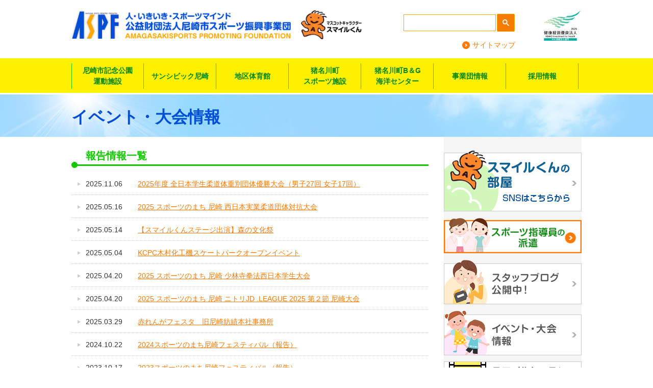

--- FILE ---
content_type: text/html
request_url: https://aspf.or.jp/event/info/report/
body_size: 7164
content:
<!DOCTYPE html>
<html lang="ja">
<head>
    <meta charset="UTF-8">
    
    <title>報告情報アーカイブ｜イベント・大会情報</title>
    <meta name="viewport" content="width=device-width, initial-scale=1.0, maximum-scale=1.0, user-scalable=no">
<link rel="stylesheet" type="text/css" href="/css/style.css?2005">
<script src="/js/jquery.js"></script>
<script src="/js/jquery.bxslider.js"></script>
<script src="/js/common.js"></script>
<script type="text/javascript" src="/js/fancybox/jquery.fancybox.js?v=2.1.5"></script>
<link rel="stylesheet" type="text/css" href="/js/fancybox/jquery.fancybox.css?v=2.1.5" media="screen" />
<script type="text/javascript">
$(document).ready(function() {
	$('.fancybox').fancybox();
});
</script>
<!--[if lt IE 9]>
<script src="/js/html5shiv-printshiv.js"></script>
<![endif]-->
<!--[if lt IE 7]>
<script src="/js/IE7.js"></script>
<![endif]-->
<script type="text/javascript">

  var _gaq = _gaq || [];
  _gaq.push(['_setAccount', 'UA-18397799-1']);
  _gaq.push(['_trackPageview']);

  (function() {
    var ga = document.createElement('script'); ga.type = 'text/javascript'; ga.async = true;
    ga.src = ('https:' == document.location.protocol ? 'https://ssl' :
'http://www') + '.google-analytics.com/ga.js';
    var s = document.getElementsByTagName('script')[0];
s.parentNode.insertBefore(ga, s);
  })();

</script>
  </head>
<body id="event" class="pgs">
<header id="header">
<p id="logo"><a href="/"><img src="/images/logo.png" alt="公益財団法人尼崎市スポーツ振興事業団"/></a></p>
<p class="fLeft"><img src="/images/head_smilekun.png" alt="マスコットキャラクター スマイルくん"/></p>
	<div id="headSearch"><script async src="https://cse.google.com/cse.js?cx=74946173080d34bdd">
</script>
<div class="gcse-search"></div>
    
	<p><a href="/sitemap.html">サイトマップ</a></p>
	</div>
<p id="headIcons"><img src="/images/head_logo_kenkou.jpg" alt="健康経営優良法人2025"/></p>
</header>
<nav id="gNavi">
<p id="spMenu" class="spOnly">メニュー</p>
	<ul>
	<li id="nav01"><a href="/park/">尼崎市記念公園<br class="pcOnly">運動施設</a>
		<div class="sub">
			<ul>
			<li><a href="/park/gym.html"><img src="/images/gsub_park_img01.jpg" alt=""/><br>ベイコム総合体育館</a></li>
			<li><a href="/park/training.html"><img src="/images/gsub_park_img02.jpg" alt=""/><br>トレーニング室</a></li>
			<li><a href="/park/stadium.html"><img src="/images/gsub_park_img03.jpg" alt=""/><br>ベイコム陸上競技場</a></li>
			<li><a href="/park/substadium.html"><img src="/images/gsub_park_img04.jpg" alt=""/><br>補助陸上競技場</a></li>
			<li><a href="/park/baseball.html"><img src="/images/gsub_park_img05.jpg" alt=""/><br>ベイコム野球場</a></li>
			<li><a href="/park/tennis.html"><img src="/images/gsub_park_img06.jpg" alt=""/><br>テニスコート</a></li>
		<li><a href="/rainbow/"><img src="/images/gsub_park_img07.jpg" alt=""/><br>レインボースポーツ<br>スクール</a></li>
			</ul>
		</div>
	</li>
	<li id="nav03"><a href="/suncivic/">サンシビック尼崎</a>
		<div class="sub">
			<ul>
			<li><a href="/suncivic/pool/index.html"><img src="/images/gsub_suncivic_img01.jpg" alt=""/><br>屋内プール</a></li>
			<li><a href="/chuo/index.html"><img src="/images/gsub_suncivic_img02.jpg" alt=""/><br>中央体育館</a></li>
			<li><a href="/suncivic/hall/index.html"><img src="/images/gsub_suncivic_img03.jpg" alt=""/><br>中央南生涯学習プラザ</a></li>
				 <li><a href="/suncivic/pool/salus.html"><img src="/images/gsub_suncivic_img04.jpg" alt=""/><br>サルーススイミング<br>スクール</a></li>
			</ul>
		</div>
	</li>
    <li class="spOnly"><a href="/suncivic/pool/salus.html">サルーススイミングスクール</a></li>
	<li id="nav04"><a href="/chuo/index.html">地区体育館</a>
	<div class="sub">
		<ul>
			<li><a href="/chuo/index.html"><img src="/images/gsub_gymnasium_img01.jpg" alt=""/><br>中央体育館</a></li>
			<li><a href="/oda/index.html"><img src="/images/gsub_gymnasium_img02.jpg" alt=""/><br>小田体育館</a></li>
			<li><a href="/ousho/index.html"><img src="/images/gsub_gymnasium_img03.jpg" alt=""/><br>大庄体育館</a></li>
			<li><a href="/tachibana/index.html"><img src="/images/gsub_gymnasium_img04.jpg" alt=""/><br>立花体育館</a></li>
			<li><a href="/muko/index.html"><img src="/images/gsub_gymnasium_img05.jpg" alt=""/><br>武庫健康ふれあい体育館</a></li>
			<li><a href="/sonoda/index.html"><img src="/images/gsub_gymnasium_img06.jpg" alt=""/><br>園田体育館</a></li>
		</ul>
	</div>	
	</li>
	<li id="nav05"><a href="/inagawa/">猪名川町<br class="pcOnly">スポーツ施設</a>
	<div class="sub">
		<ul>
		<li><a href="/inagawa/sportscenter.html"><img src="/images/gsub_inagawa_img01.jpg" alt=""/><br>スポーツセンター</a></li>
		<li><a href="/inagawa/noborio.html"><img src="/images/gsub_inagawa_img02.jpg" alt=""/><br>登り尾公園</a></li>
		<li><a href="/inagawa/uguisu.html"><img src="/images/gsub_inagawa_img03.jpg" alt=""/><br>うぐいす池公園</a></li>
		<li><a href="/inagawa/school.html"><img src="/images/gsub_inagawa_img05.jpg" alt=""/><br>イナボースポーツ<br>スクール</a></li>
		<li><a href="/inagawa/training.html"><img src="/images/gsub_inagawa_img06.jpg" alt=""/><br>リフレッシュプログラム</a></li>
		</ul>
	</div>
	</li>
	<li id="nav08"><a href="/inagawabg/">猪名川町B＆G<br class="pcOnly">海洋センター</a>
	<div class="sub">
	<ul>
	<li><a href="/inagawabg/outline.html"><img src="/images/gsub_inagawabg_img01.jpg" alt=""/><br>施設のご案内</a></li>
	<li><a href="/inagawabg/general.html"><img src="/images/gsub_inagawabg_img02.jpg" alt=""/><br>一般開放</a></li>
	<li><a href="/inagawabg/kashikan.html"><img src="/images/gsub_inagawabg_img03.jpg" alt=""/><br>貸館</a></li>
	<li><a href="/inagawabg/school.html"><img src="/images/gsub_inagawabg_img04.jpg" alt=""/><br>スクール</a></li>
	<li><a href="/inagawabg/general.html#free"><img src="/images/gsub_inagawabg_img05.jpg" alt=""/><br>無料レッスン</a></li>
	<li><a href="/inagawabg/index.html#access"><img src="/images/gsub_inagawabg_img06.jpg" alt=""/><br>交通アクセス</a></li>
	</ul>
	</div></li>

	<li id="nav07"><a href="/agencyinfo/">事業団情報</a>
<div class="sub">
	<ul>
	<li><a href="/agencyinfo/principal.html"><img src="/images/gsub_agencyinfo_img01.jpg" alt=""/><br>基本理念</a></li>
	<li><a href="/agencyinfo/about.html"><img src="/images/gsub_agencyinfo_img03.jpg" alt=""/><br>事業団概要・沿革</a></li>
    <li><a href="/agencyinfo/business.html"><img src="/images/gsub_agencyinfo_img02.jpg" alt=""/><br>事業内容</a></li>
	<li><a href="/agencyinfo/privacy.html"><img src="/images/gsub_agencyinfo_img04.jpg" alt=""/><br>個人情報保護・情報公開</a></li>
	<!--li><a href="/agencyinfo/recruit/"><img src="/images/gsub_agencyinfo_img05.jpg" alt=""/><br>採用情報</a></li-->
	</ul>
</div>
	</li>
    <li id="nav09"><a href="/agencyinfo/recruit/">採用情報</a>
<div class="sub">
	<ul>
	<li><a href="/agencyinfo/recruit/commissionstaff.html"><img src="/images/gsub_recruit_img01.jpg" alt=""/><br>契約職員</a></li>
	<li><a href="/agencyinfo/recruit/parttime.html"><img src="/images/gsub_recruit_img03.jpg" alt=""/><br>アルバイト</a></li>
    <li><a href="/agencyinfo/recruit/instructor.html"><img src="/images/gsub_recruit_img02.jpg" alt=""/><br>インストラクター</a></li>
	<li><a href="/agencyinfo/recruit/qa.html"><img src="/images/gsub_recruit_img04.jpg" alt=""/><br>よくあるQ&amp;A</a></li>
	</ul>
</div>    
    </li>
	</ul>
</nav><!-- / #gNavi -->
<h1 class="pageTitle"><span>イベント・大会情報</span></h1>
<div id="contents">
<div id="mainColumn">

<h2>報告情報一覧</h2>
<dl class="articleList">

<dt>2025.11.06</dt>
<dd><a href="http://aspf.or.jp/event/info/2025/11/2025-27-17.html">2025年度 全日本学生柔道体重別団体優勝大会（男子27回 女子17回）</a></dd>

<dt>2025.05.16</dt>
<dd><a href="http://aspf.or.jp/event/info/2025/05/2025.html">2025 スポーツのまち 尼崎 西日本実業柔道団体対抗大会</a></dd>

<dt>2025.05.14</dt>
<dd><a href="http://aspf.or.jp/event/info/2025/05/post-64.html">【スマイルくんステージ出演】森の文化祭</a></dd>

<dt>2025.05.04</dt>
<dd><a href="http://aspf.or.jp/event/info/2025/05/post-62.html">KCPC木村化工機スケートパークオープンイベント</a></dd>

<dt>2025.04.20</dt>
<dd><a href="http://aspf.or.jp/event/info/2025/04/post-61.html">2025 スポーツのまち 尼崎 少林寺拳法西日本学生大会</a></dd>

<dt>2025.04.20</dt>
<dd><a href="http://aspf.or.jp/event/info/2025/04/post-59.html">2025 スポーツのまち 尼崎 ニトリJD .LEAGUE 2025 第２節 尼崎大会</a></dd>

<dt>2025.03.29</dt>
<dd><a href="http://aspf.or.jp/event/info/2025/03/post-60.html">赤れんがフェスタ　旧尼崎紡績本社事務所</a></dd>

<dt>2024.10.22</dt>
<dd><a href="http://aspf.or.jp/event/info/2024/10/2024.html">2024スポーツのまち尼崎フェスティバル（報告）</a></dd>

<dt>2023.10.17</dt>
<dd><a href="http://aspf.or.jp/event/info/2023/10/2023.html">2023スポーツのまち尼崎フェスティバル（報告）</a></dd>

<dt>2022.10.21</dt>
<dd><a href="http://aspf.or.jp/event/info/2022/10/2022-1.html">2022スポーツのまち尼崎フェスティバル（報告）</a></dd>

<dt>2021.08.29</dt>
<dd><a href="http://aspf.or.jp/event/info/2021/08/2020-1.html">東京2020パラリンピック記念イベント　報告について</a></dd>

<dt>2021.04.06</dt>
<dd><a href="http://aspf.or.jp/event/info/2021/04/2020.html">2021スポーツのまち尼崎フェスティバルついて</a></dd>

<dt>2020.05.12</dt>
<dd><a href="http://aspf.or.jp/event/info/2020/05/post-57.html">令和２年度イベントの中止について</a></dd>

<dt>2019.11.14</dt>
<dd><a href="http://aspf.or.jp/event/info/2019/11/post-56.html">第３７回全日本実業団空手道選手権大会</a></dd>

<dt>2019.08.23</dt>
<dd><a href="http://aspf.or.jp/event/info/2019/08/616.html">第61回近畿6人制バレーボール総合男子・女子選手権大会</a></dd>

<dt>2019.07.19</dt>
<dd><a href="http://aspf.or.jp/event/info/2019/07/post-50.html">２０１９スポーツのまち尼崎フェスティバル～第２０回記念祭～</a></dd>

<dt>2019.07.02</dt>
<dd><a href="http://aspf.or.jp/event/info/2019/07/post-54.html">全国統一かけっこチャレンジ</a></dd>

<dt>2019.05.22</dt>
<dd><a href="http://aspf.or.jp/event/info/2019/05/post-52.html">第５９回西日本実業団空手道選手権大会</a></dd>

<dt>2019.04.26</dt>
<dd><a href="http://aspf.or.jp/event/info/2019/04/post-53.html">第５９回西日本実業柔道団体対抗大会</a></dd>

<dt>2018.12.06</dt>
<dd><a href="http://aspf.or.jp/event/info/2018/12/post-51.html">第２０回Ｗリーグ尼崎大会</a></dd>

<dt>2018.10.26</dt>
<dd><a href="http://aspf.or.jp/event/info/2018/10/2018-19-vleage.html">2018-19 V．LEAGE女子尼崎大会</a></dd>

<dt>2018.10.24</dt>
<dd><a href="http://aspf.or.jp/event/info/2018/10/85.html">第85回全日本大学総合卓球選手権大会（個人の部）</a></dd>

<dt>2018.07.26</dt>
<dd><a href="http://aspf.or.jp/event/info/2018/07/post-49.html">第７２回全日本学生体操競技選手権大会</a></dd>

<dt>2018.05.11</dt>
<dd><a href="http://aspf.or.jp/event/info/2018/05/post-48.html">第５８回西日本実業団空手道選手権大会</a></dd>

<dt>2018.04.25</dt>
<dd><a href="http://aspf.or.jp/event/info/2018/04/58.html">内閣総理大臣杯争奪第58回西日本実業柔道団体対抗大会</a></dd>

<dt>2017.11.17</dt>
<dd><a href="http://aspf.or.jp/event/info/2017/11/post-47.html">Ｖ・プレミアリーグ女子尼崎大会</a></dd>

<dt>2017.10.19</dt>
<dd><a href="http://aspf.or.jp/event/info/2017/10/post-46.html">２０１７スポーツのまち尼崎フェスティバル</a></dd>

<dt>2017.10.09</dt>
<dd><a href="http://aspf.or.jp/event/info/2017/10/199.html">全日本学生柔道体重別団体優勝大会（男子19回女子9回）</a></dd>

<dt>2017.09.29</dt>
<dd><a href="http://aspf.or.jp/event/info/2017/09/72.html">天皇賜杯第72回全日本軟式野球大会ＥＮＥＯＳトーナメント</a></dd>

<dt>2017.09.29</dt>
<dd><a href="http://aspf.or.jp/event/info/2017/09/19.html">第19回Ｗリーグ尼崎大会</a></dd>

<dt>2017.07.04</dt>
<dd><a href="http://aspf.or.jp/event/info/2017/07/post-45.html">２０１７スポーツのまち尼崎フェスティバル</a></dd>

<dt>2017.04.16</dt>
<dd><a href="http://aspf.or.jp/event/info/2017/04/50.html">第50回日本女子ソフトボール１部リーグ　第２節　兵庫・尼崎大会</a></dd>

<dt>2017.04.12</dt>
<dd><a href="http://aspf.or.jp/event/info/2017/04/57.html">内閣総理大臣杯争奪第57回西日本実業柔道団体対抗大会</a></dd>

<dt>2017.01.15</dt>
<dd><a href="http://aspf.or.jp/event/info/2017/01/--kinza-presents-new-japan-cup2017.html">新日本プロレス 戦国炎舞-KINZA-Presents NEW JAPAN CUP2017　</a></dd>

<dt>2016.11.16</dt>
<dd><a href="http://aspf.or.jp/event/info/2016/11/post-44.html">第３４回全日本実業団空手道選手権大会（尼崎市市制１００周年大会）</a></dd>

<dt>2016.11.01</dt>
<dd><a href="http://aspf.or.jp/event/info/2016/11/post-42.html">全日本学生柔道体重別団体優勝大会（尼崎市市制１００周年記念大会）</a></dd>

<dt>2016.10.15</dt>
<dd><a href="http://aspf.or.jp/event/info/2016/10/2016-1.html">2016スポーツのまち尼崎フェスティバル～尼崎市市制１００周年記念祭～</a></dd>

<dt>2016.09.19</dt>
<dd><a href="http://aspf.or.jp/event/info/2016/09/post-43.html">尼崎市市制１００周年記念事業「バドミントンフェスタ」</a></dd>

<dt>2016.08.30</dt>
<dd><a href="http://aspf.or.jp/event/info/2016/08/post-41.html">尼崎市市制１００周年記念事業「夏期巡回ラジオ体操・みんなの体操会」</a></dd>

<dt>2016.04.10</dt>
<dd><a href="http://aspf.or.jp/event/info/2016/04/post-40.html">内閣総理大臣杯争奪第５６回西日本実業柔道団体対抗大会（尼崎市市制１００周年記念大会）</a></dd>

<dt>2016.03.05</dt>
<dd><a href="http://aspf.or.jp/event/info/2016/03/road-to-invasion-attack-2016.html">新日本プロレスRoad to INVASION ATTACK 2016</a></dd>

<dt>2016.02.06</dt>
<dd><a href="http://aspf.or.jp/event/info/2016/02/post.html">尼崎市制１００周年記念大会　ＮＢＬ２０１５－２０１６レギュラーシーズン公式戦</a></dd>

<dt>2015.12.26</dt>
<dd><a href="http://aspf.or.jp/event/info/2015/12/201516-v267.html">2015/16 V・チャレンジリーグⅠ・Ⅱ尼崎大会　2/6・7</a></dd>

<dt>2015.11.01</dt>
<dd><a href="http://aspf.or.jp/event/info/2015/11/post-39.html">全日本学生柔道体重別団体優勝大会</a></dd>

<dt>2015.10.14</dt>
<dd><a href="http://aspf.or.jp/event/info/2015/10/2015-1.html">2015スポーツのまち尼崎フェスティバル～尼崎市制１００周年プレ記念祭～</a></dd>

<dt>2015.08.25</dt>
<dd><a href="http://aspf.or.jp/event/info/2015/08/post-38.html">第４８回日本女子ソフトボールリーグ第８節兵庫・尼崎大会</a></dd>

<dt>2015.08.19</dt>
<dd><a href="http://aspf.or.jp/event/info/2015/08/post-37.html">第４５回全日本実業柔道個人選手権大会</a></dd>

<dt>2015.04.28</dt>
<dd><a href="http://aspf.or.jp/event/info/2015/04/post-36.html">内閣総理大臣杯争奪第５５回西日本実業柔道団体対抗大会</a></dd>

<dt>2015.03.29</dt>
<dd><a href="http://aspf.or.jp/event/info/2015/03/post-35.html">ロボカップ・ジュニアオープン２０１５　尼崎大会</a></dd>

<dt>2015.02.05</dt>
<dd><a href="http://aspf.or.jp/event/info/2015/02/201415.html">2014/15Ｖ・プレミアリーグ女子尼崎大会　２/１４（土）</a></dd>

<dt>2014.12.07</dt>
<dd><a href="http://aspf.or.jp/event/info/2014/12/20142015poweredbyin24.html">Ｆリーグ　2014／2015　powered　by　in　ゼリー　第24節</a></dd>

<dt>2014.11.30</dt>
<dd><a href="http://aspf.or.jp/event/info/2014/11/2014-2015vs.html">ＮＢＬ　2014-2015　兵庫ストークスvs広島ドラゴンフライズ</a></dd>

<dt>2014.10.28</dt>
<dd><a href="http://aspf.or.jp/event/info/2014/10/25155.html">平成26年全日本学生柔道体重別団体優勝大会（男子16回　女子6回）</a></dd>

<dt>2014.09.26</dt>
<dd><a href="http://aspf.or.jp/event/info/2014/09/201431.html">スズキジャパンカップ2014　第31回全日本エアロビック選手権大会</a></dd>

<dt>2014.09.25</dt>
<dd><a href="http://aspf.or.jp/event/info/2014/09/2014-1.html">2014スポーツのまち尼崎フェスティバル</a></dd>

<dt>2014.09.14</dt>
<dd><a href="http://aspf.or.jp/event/info/2014/09/ri-gu.html">第４６回　日本女子ソフトボールリーグ　尼崎大会</a></dd>

<dt>2014.09.06</dt>
<dd><a href="http://aspf.or.jp/event/info/2014/09/post-34.html">第５６回　近畿６人制バレーボール総合男子・女子選手権大会</a></dd>

<dt>2014.09.06</dt>
<dd><a href="http://aspf.or.jp/event/info/2014/09/44-1.html">第44回全日本実業柔道個人選手権大会</a></dd>

<dt>2014.05.10</dt>
<dd><a href="http://aspf.or.jp/event/info/2014/05/post-33.html">高円宮賜杯第３４回全日本学童・第１回自治労カップ軟式野球大会県予選</a></dd>

<dt>2014.05.08</dt>
<dd><a href="http://aspf.or.jp/event/info/2014/05/54.html">内閣総理大臣杯争奪　第54回 西日本実業柔道団体対抗大会</a></dd>

<dt>2014.04.08</dt>
<dd><a href="http://aspf.or.jp/event/info/2014/04/post-30.html">第５４回　西日本実業団空手道選手権大会</a></dd>

<dt>2014.01.07</dt>
<dd><a href="http://aspf.or.jp/event/info/2014/01/post-29.html">２０１３／２０１４　Ｖ・プレミアリーグ女子尼崎大会</a></dd>

<dt>2013.11.26</dt>
<dd><a href="http://aspf.or.jp/event/info/2013/11/post-28.html">ＮＢＬ２０１３－２０１４　レギュラーシーズンｉｎ尼崎</a></dd>

<dt>2013.11.06</dt>
<dd><a href="http://aspf.or.jp/event/info/2013/11/post-27.html">第８０回全日本大学総合卓球選手権大会（個人の部）</a></dd>

<dt>2013.10.16</dt>
<dd><a href="http://aspf.or.jp/event/info/2013/10/2013.html">2013スポーツのまち尼崎フェスティバル</a></dd>

<dt>2013.05.09</dt>
<dd><a href="http://aspf.or.jp/event/info/2013/05/53-1.html">内閣総理大臣杯争奪　第53回 西日本実業柔道団体対抗大会</a></dd>

<dt>2013.04.18</dt>
<dd><a href="http://aspf.or.jp/event/info/2013/04/post-24.html">関西実業団陸上競技選手権大会</a></dd>

<dt>2013.04.16</dt>
<dd><a href="http://aspf.or.jp/event/info/2013/04/53.html">第53回西日本実業団空手道選手権大会</a></dd>

<dt>2013.04.05</dt>
<dd><a href="http://aspf.or.jp/event/info/2013/04/joc.html">２０１３年第２１回ＪＯＣジュニアオリンピックカップ大会</a></dd>

</dl>


</div><!-- / #mainColumn -->

<div id="subColumn">
<ul>
	<li class="top_pcOnly"><a href="/smilekun.html"><img src="/images/side_bnr_smilekun.png" alt="スマイル君の部屋"/></a></li>
	<!--li class="top_pcOnly"><a href="https://line.me/R/ti/p/%40777etvol" target="_blank"><img src="/images/side_bnr_line.png" alt="LINE"/></a></li-->
  <li><a href="/dispatch.html"><img src="/images/top_btn_dispatch.png" alt="スポーツ指導員の派遣"/></a></li>
	<li><a href="/staffblog.html"><img src="/images/side_bnr_staffblog.png" alt="スタッフブログ公開中！"/></a></li>
<li><a href="/event/"><img src="/images/side_bnr_event.png" alt="イベント情報"/></a></li>	
<li id="sideSmilelesson"><a href="/smilelesson/"><img src="/images/side_title_smilelesson.png" alt="スマイルレッスン"/></a>

<a href="https://www.youtube.com/embed/cEPMJhJmMnY?autoplay=1" title="脳トレーニング" class="youtube fancybox fancybox.iframe">
<p class="photo">
<img src="https://aspf.or.jp/smilelesson/images/head_yokoyama.png" alt="脳トレーニング" width="250" /></p></a>

	</li>
<li class="normal"><a href="/support_business.html"><img src="/images/top_img_thumb07.png" alt=""/><span>障がい者スポーツ<br>介護(認知症)予防<br>子ども子育て支援</span></a></li>  
<!--li><a href="/movie/"><img src="/images/side_bnr_movie.png" alt="事業団紹介動画"></a></li-->
	<li><a href="/smilebox/"><img src="/images/side_bnr_smilebox.png" alt="スマイルBOX"/></a></li>
	<li><a href="/contact/"><img src="/images/side_bnr_contact.png" alt="ご意見・ご要望＆健康相談メール"/></a></li>
  <li class="normal"><a href="/supportcompany.html"><img src="/images/top_img_thumb05.jpg" alt=""/><span>未来いまカラダ<br>ポイント応援企業</span></a></li>
<li><a href="/members/"><img src="/images/side_bnr_senyoum.jpg" alt="専用有料動画"/></a></li>
<!-- <li><a href="/agencyinfo/"><img src="/images/side_bnr_agencyinfo.png" alt="事業団情報採用情報もコチラから"/></a></li>-->
</ul>
<ul id="sideAdvertiseList">
<!--広告-->
<li id="aiki"><a href="https://takumakai.wixsite.com/amagasaki" target="_blank" style="text-indent:-9999px;
	display:block;
	width:270px;
	height:151px;
	background:url(/images/ad/bnr_aikido.jpg) no-repeat center top;margin:0 auto;">大東流合気柔術琢磨会</a></li>
<li id="karate"><a href="https://shinsei-amagasaki.com/" target="_blank" style="text-indent:-9999px;
	display:block;
	width:270px;
	height:54px;
background:url(/images/ad/bnr_seido_off.gif) no-repeat center top;margin:0 auto;">正道カラテ生徒募集！正道会館　尼崎</a></li>
<!--li id="hopin"><a href="https://www.hotelvischio-amagasaki.jp/" target="_blank"><img src="/images/ad/bnr_hotel_vischio.jpg" width="270" /></a></li-->
<!--li><a href="http://www.sonoda-u.ac.jp/" target="_blank"><img src="/images/ad/bnr_sonodagakuen.gif" width="270" /></a></li-->
<li><a href="https://first-stay.jp/" target="_blank"><img src="/images/ad/bnr_hotelfirststay.jpg" style="width: 270px;" /></a></li>
<!--li><a href="https://www.ama-boatracer.club" target="_blank"><img src="/images/ad/bnr_sports.jpg" style="width: 270px;" /></a></li-->
<!--↑↑広告-->
	<li id="adRecruit"><img src="/images/side_title_ad.png" alt="広告主募集中"/>
	<p><a href="/file/baitairyoukin.pdf" target="_blank">各種媒体のご案内・広告料</a><br>
	<a href="/news/docs/youkou.gaidorain.moushikomisyo.pdf" target="_blank">要綱・ガイドライン・申込書</a></p>
	</li>
</ul>
</div><!-- / #subColumn -->

</div><!-- / #contents -->

<p id="pageTop"><a href="#header">PAGE TOP</a></p>
<footer id="footer">
<div class="inner">
<dl>
<dt><img src="/images/foot_logo.png" alt="ASPF"/><br>
公益財団法人<br>
尼崎市スポーツ振興事業団</dt>
<dd>
〒660-0805<br>
尼崎市西長洲町1-4-1<br>
TEL. 06-6489-2027</dd>
</dl>
<div id="footNavi">
<dl><dt>施設紹介</dt>
<dd><a href="/park/">・尼崎市記念公園運動施設</a><br>
<a href="/suncivic/">・サンシビック尼崎（プール・体育館・プラザ）</a><br>
<a href="/inagawa/">・猪名川町スポーツセンター</a><br>
<a href="/inagawabg/">・猪名川町B＆G海洋センター</a><br>
<a href="/chuo/">・中央体育館</a><br>
<a href="/oda/">・小田体育館</a><br>
<a href="/ousho/">・大庄体育館</a><br>
<a href="/tachibana/">・立花体育館</a><br>
<a href="/muko/">・武庫健康ふれあい体育館</a><br>
<a href="/sonoda/">・園田体育館</a></dd>
</dl>
<ul>
<li><a href="/map.html">場所から探す</a></li>
<li><a href="/school/">スクールを探す</a></li>
<li><a href="/reserve.html">施設を予約する</a>
</li>
<li><a href="/generalopen.html">一般開放のご利用</a></li>
<li class="mBtm20"><a href="/dispatch.html">スポーツ指導員の派遣</a></li>
<li><a href="/supportcompany.html">未来いまカラダポイント応援企業</a></li>
<li><a href="/support_business.html">障がい者スポーツ・介護（認知症）予防・<br>子ども子育て支援事業</a></li>
<li><a href="/infantile_obesity.html">小児肥満対策事業</a></li>
<li style="line-height:1.4;" class="mTop5"><a href="https://www.instagram.com/kumasan_kitchen_amagasaki/" target="_blank">KUMASAN <br>KITCHEN</a></li>
</ul>
<ul>
<li><a href="/smilekun.html">スマイルくんの部屋</a></li>
<li><a href="/staffblog.html">スタッフブログ</a></li>
<li><a href="/smilelesson/">スマイルレッスン</a></li>
<li><a href="/smilebox/">スマイルBOX</a></li>
<li class="mBtm20"><a href="/healthup.html">ヘルスアップコーナー</a></li>
<li><a href="/contact/">ご意見／ご要望</a></li>
<li><a href="/agencyinfo/recruit/">事業団情報（採用情報）</a></li>
<li class="mBtm20"><a href="/file/koukokubosyu.pdf" target="_blank">広告主募集</a></li>
<li><a href="/sitemap.html">サイトマップ</a></li>
</ul>
</div><!-- / #footNavi -->
</div>
<p id="copy"> Amagasaki Sports Promoting Foundation All Rights Reserved</p>
</footer>
</body>
</html>
